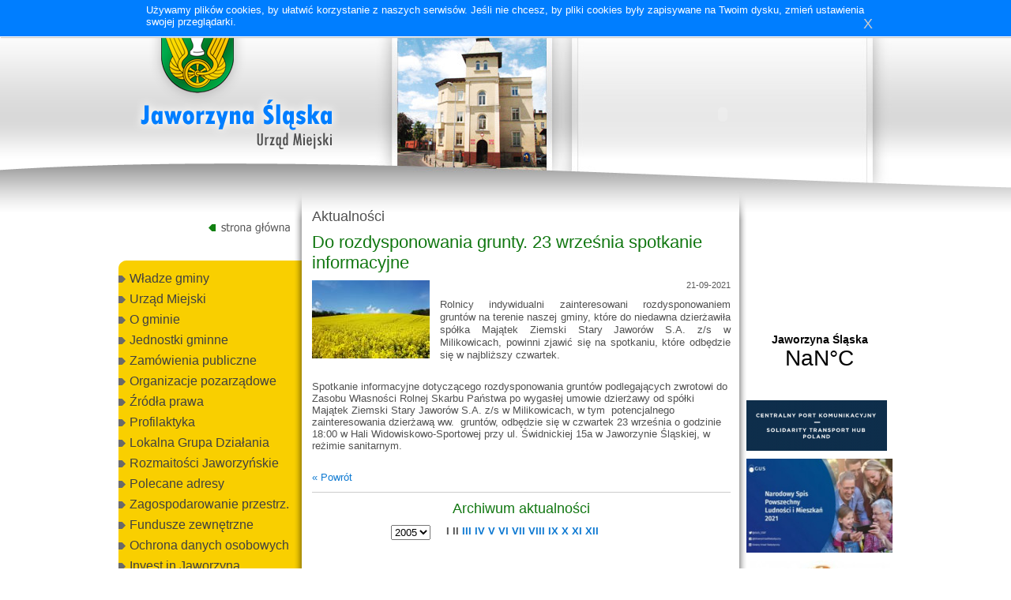

--- FILE ---
content_type: text/html; charset=iso-8859-2
request_url: https://archiwum.jaworzyna.net/index.php?option=16&action=news_show&news_id=3685&menu_id=0
body_size: 9560
content:
<!DOCTYPE HTML PUBLIC "-//W3C//DTD HTML 4.01//EN"  "http://www.w3.org/TR/html4/strict.dtd">
<html lang="pl">
<head>
	<meta http-equiv="Content-Type" content="text/html; charset=ISO-8859-2">
	<meta http-equiv="Content-Language" content="pl">
	<meta http-equiv="imagetoolbar" content="no">
	<meta name="Author" content="vela.net.pl">
	<meta name="Copyright" content="Copyright (c) 2009 ESC S.A.">
	<meta name="Description" content="Tutaj wstaw opis strony: ">
	<meta name="Distribution" content="Global">
	<meta name="Keywords" content="Słowo kluczowe, słowo kluczowe, słowo kluczowe: ">
	<meta name="Robots" content="all">
	<title>Jaworzyna Śląska: Do rozdysponowania grunty. 23 września spotkanie informacyjne</title>
		<link rel="icon" href="data/favicon.ico" type="image/x-icon">
	<link rel="stylesheet" type="text/css" href="data/theme/css/reveal.css" charset="ISO-8859-2">
	<!--[if IE]><link rel="shortcut icon" href="data/theme/favicon.ico" type="image/x-icon"><![endif]-->

	<link rel="stylesheet" type="text/css" href="data/theme/css/base.css" media="screen, projection, print" charset="ISO-8859-2">
	<link rel="stylesheet" type="text/css" href="data/theme/css/base.modules.css" media="screen, projection" charset="ISO-8859-2">
	<link rel="stylesheet" type="text/css" href="data/theme/css/colors.css" media="screen, projection, print" charset="ISO-8859-2">
	<link rel="stylesheet" type="text/css" href="data/theme/css/page.css" media="screen, projection" charset="ISO-8859-2">
	<link rel="stylesheet" type="text/css" href="data/theme/css/page.modules.css" media="screen, projection" charset="ISO-8859-2">
	<link rel="stylesheet" type="text/css" href="data/theme/css/page.print.css" media="print" charset="ISO-8859-2">
	
	<!--[if lte IE 7]>
	<link rel="stylesheet" type="text/css" href="data/theme/css/base.ielte7.css" media="screen, projection" charset="ISO-8859-2">
	<![endif]-->
	<!--[if lte IE 6]>
	<link rel="stylesheet" type="text/css" href="data/theme/css/base.ielte6.css" media="screen, projection" charset="ISO-8859-2">
	<link rel="stylesheet" type="text/css" href="data/theme/css/base.modules.ielte6.css" media="screen, projection" charset="ISO-8859-2">
	<link rel="stylesheet" type="text/css" href="data/theme/css/page.ielte6.css" media="screen, projection" charset="ISO-8859-2">
	<![endif]-->
	
		<script type="text/javascript" src="//code.jquery.com/jquery-1.7.2.js" charset="UTF-8"></script>
	<script type="text/javascript" src="data/theme/js/ciastka.js" charset="UTF-8"></script>
	<script type="text/javascript" src="data/theme/js/jquery.reveal.js" charset="UTF-8"></script>
	<script type="text/javascript" src="data/theme/js/jquery/jquery.cookie.js" charset="UTF-8"></script>
	
		<script type="text/javascript" src="data/theme/js/datejs/date-pl-PL.js" charset="UTF-8"></script>
	<script type="text/javascript" src="data/theme/js/datejs/time.js" charset="UTF-8"></script>
	<script type="text/javascript" src="data/theme/js/jquery/jquery.flashembed.min.js" charset="UTF-8"></script>
					<script type="text/javascript" src="data/theme/js/jquery/jquery.jclock.js" charset="UTF-8"></script>
	
		<script type="text/javascript" src="data/theme/js/jquery/jquery.vela.js" charset="ISO-8859-2"></script>
		<script type="text/javascript" src="data/theme/js/jquery/jquery.vela.modules.js" charset="ISO-8859-2"></script>
	<script type="text/javascript" src="data/theme/js/vela.js" charset="ISO-8859-2"></script>
	
		<!--[if lte IE 7]>
	<script type="text/javascript" src="data/theme/js/jquery/jquery.ifixpng.js" charset="UTF-8"></script>
	<![endif]-->

	<link rel="stylesheet" href="data/theme/js/lightbox/lightbox.css" type="text/css" media="screen" >
	<script type="text/javascript" src="data/theme/js/lightbox/jquery_lightbox.js"></script>

			</head>
<body>
<!--[if lte IE 6]>
<link href="data/theme/js/infobar/infobar.css" rel="stylesheet"><div id="infobar"><a href="http://browsehappy.pl/infobar">Internet Explorer 6.0 nie potrafi poprawnie wyświetlić tej strony. Kliknij tutaj, aby dowiedzieć się więcej...</a></div><div id="viewplot"><script src="data/theme/js/infobar/infobar.js"></script>
<![endif]-->


<div id="pod_3k_gradient"><div id="pod_bardzo_lande_zdjecie">		
		<div class="w980 center">
		<div id="do_strony_glownej"><a href="index.php" title="&laquo; Strona główna"></a></div>
		<div id="zdjecia" >
		
		<div id="Vela_Div_obrazki" title="obrazki_w_kolo" class="obrazki_w_kolo"></div>
		</div>
		
		</div>
		
		
	</div>
	<div id="content" class="clearflow">
		<div id="obszar_lewy">				<div style="margin-top: 10px;" >
<div class="velacms-banner" title='{"name":"Do strony g\u0142ownej","url":"index.php","hits":"0","fontsize":"font-size: 90%;","hide":"0","newwindow":"0","boxwidth":"100%","bannerwidth":"218","bannerheight":"35","text":"","image":"https:\/\/archiwum.jaworzyna.net\/data\/banners2\/92065f6c9b6013016d467683f462ef64.png","color":"0","active":"1","shows":"29672648","timelimit":null,"bannerpos":null,"boxpos":"0","float":null,"rel":"","ext":".png","id":"92065f6c9b6013016d467683f462ef6429672648"}'></div>



</div>
					<div style="margin-top: 10px;" >
<div class="vela-separator">
	<!-- 
	<img class="in va-m" src="data/theme/img/klucz.png" alt="">
	 -->
	 &#160;
</div>
</div>
					<div style="margin-top: 10px;" >
<div class="menu_top"></div>
<div class="menu_content">
<ul id="VelaRollOverMenu1" class="vela-rollover-menu menu">
<li><a href="#"rel=" directory"class="expand">Władze gminy</a><ul class="dn">
<li><a href="index.php?option=18&amp;action=articles_show&amp;art_id=37&amp;menu_id=16&amp;page=1"rel=" "class="">Rada Miejska </a></li>
<li><a href="index.php?option=18&amp;action=articles_show&amp;art_id=33&amp;menu_id=15&amp;page=1"rel=" "class="">Burmistrz</a></li>
<li><a href="index.php?option=18&amp;action=articles_show&amp;art_id=60&amp;menu_id=96&amp;page=1"rel=" "class="">Zastępca Burmistrza</a></li>
<li><a href="index.php?option=18&amp;action=articles_show&amp;art_id=35&amp;menu_id=58&amp;page=1"rel=" "class="">Sekretarz</a></li>
<li><a href="index.php?option=18&amp;action=articles_show&amp;art_id=36&amp;menu_id=59&amp;page=1"rel=" "class="">Skarbnik</a></li></ul></li>
<li><a href="#"rel=" directory"class="expand">Urząd Miejski</a><ul class="dn">
<li><a href="index.php?option=18&amp;action=articles_show&amp;art_id=30&amp;menu_id=10&amp;page=2"rel=" "class="">Dane teleadresowe</a></li>
<li><a href="index.php?option=18&amp;action=articles_show&amp;art_id=3&amp;menu_id=11&amp;page=2"rel=" "class="">Kontakty telefoniczne</a></li>
<li><a href="index.php?option=18&amp;action=articles_show&amp;art_id=31&amp;menu_id=12&amp;page=2"rel=" "class="">Struktura organizacyjna </a></li>
<li><a href="http://www.bip.jaworzyna.net/strony/aktualnosci_nabor.htm"rel=" "class="">Oferty pracy w Urzędzie </a></li>
<li><a href="http://www.bip.jaworzyna.net/strony/aktualnosci_nabor_organizacje.htm"rel=" "class="">Oferty pracy w jednostkach </a></li></ul></li>
<li><a href="#"rel=" directory"class="expand">O gminie</a><ul class="dn">
<li><a href="#"rel=" directory"class="expand">Położenie</a><ul class="dn">
<li><a href="index.php?option=18&amp;action=articles_show&amp;art_id=4&amp;menu_id=19&amp;page=2"rel=" "class="">Położenie geograficzne</a></li>
<li><a href="index.php?option=18&amp;action=articles_show&amp;art_id=5&amp;menu_id=20&amp;page=2"rel=" "class="">Wsie w gminie</a></li>
<li><a href="index.php?option=18&amp;action=articles_show&amp;art_id=6&amp;menu_id=21&amp;page=2"rel=" "class="">Klimat</a></li>
<li><a href="index.php?option=18&amp;action=articles_show&amp;art_id=7&amp;menu_id=22&amp;page=2"rel=" "class="">Fauna i flora</a></li>
<li><a href="index.php?option=18&amp;action=articles_show&amp;art_id=8&amp;menu_id=23&amp;page=2"rel=" "class="">Zasoby naturalne</a></li></ul></li>
<li><a href="#"rel=" directory"class="expand">Historia</a><ul class="dn">
<li><a href="index.php?option=18&amp;action=articles_show&amp;art_id=9&amp;menu_id=25&amp;page=2"rel=" "class="">Historia Jaworzyny Śląskiej</a></li>
<li><a href="index.php?option=18&amp;action=articles_show&amp;art_id=10&amp;menu_id=26&amp;page=2"rel=" "class="">Historia gminy</a></li>
<li><a href="index.php?option=18&amp;action=articles_show&amp;art_id=11&amp;menu_id=27&amp;page=2"rel=" "class="">Wieś Bagieniec</a></li>
<li><a href="index.php?option=18&amp;action=articles_show&amp;art_id=12&amp;menu_id=28&amp;page=2"rel=" "class="">Wieś Bolesławice</a></li>
<li><a href="index.php?option=18&amp;action=articles_show&amp;art_id=13&amp;menu_id=29&amp;page=2"rel=" "class="">Wieś Czechy</a></li>
<li><a href="index.php?option=18&amp;action=articles_show&amp;art_id=14&amp;menu_id=30&amp;page=2"rel=" "class="">Wieś Milikowice</a></li>
<li><a href="index.php?option=18&amp;action=articles_show&amp;art_id=15&amp;menu_id=31&amp;page=2"rel=" "class="">Wieś Nowice</a></li>
<li><a href="index.php?option=18&amp;action=articles_show&amp;art_id=16&amp;menu_id=32&amp;page=2"rel=" "class="">Wieś Nowy Jaworów</a></li></ul></li>
<li><a href="index.php?option=18&amp;action=articles_show&amp;art_id=50&amp;menu_id=76&amp;page=2"rel=" "class="">Ludność</a></li>
<li><a href="index.php?option=18&amp;action=articles_show&amp;art_id=47&amp;menu_id=71&amp;page=1"rel=" "class="">Sołectwa</a></li>
<li><a href="#"rel=" directory"class="expand">Turystyka</a><ul class="dn">
<li><a href="index.php?option=18&amp;action=articles_show&amp;art_id=17&amp;menu_id=34&amp;page=2"rel=" "class="">Walory turystyczne</a></li>
<li><a href="index.php?option=18&amp;action=articles_show&amp;art_id=18&amp;menu_id=35&amp;page=2"rel=" "class="">Warto zobaczyć</a></li>
<li><a href="index.php?option=18&amp;action=articles_show&amp;art_id=19&amp;menu_id=36&amp;page=2"rel=" "class="">Agroturystyka</a></li>
<li><a href="index.php?option=18&amp;action=articles_show&amp;art_id=20&amp;menu_id=37&amp;page=2"rel=" "class="">Muzeum Przemysłu i Kolejnictwa</a></li>
<li><a href="index.php?option=18&amp;action=articles_show&amp;art_id=102&amp;menu_id=119&amp;page=2"rel=" "class="">Ewidencja obiektów noclegowych</a></li></ul></li>
<li><a href="#"rel=" directory"class="expand">Sport</a><ul class="dn">
<li><a href="index.php?option=18&amp;action=articles_show&amp;art_id=49&amp;menu_id=62&amp;page=2"rel=" "class="">Orlik 2012</a></li>
<li><a href="index.php?option=18&amp;action=articles_show&amp;art_id=46&amp;menu_id=63&amp;page=1"rel=" "class="">Kluby sportowe</a></li></ul></li>
<li><a href="index.php?option=18&amp;action=articles_show&amp;art_id=21&amp;menu_id=38&amp;page=2"rel=" "class="">Zdrowie</a></li>
<li><a href="index.php?option=18&amp;action=articles_show&amp;art_id=22&amp;menu_id=39&amp;page=2"rel=" "class="">Edukacja</a></li>
<li><a href="#"rel=" directory"class="expand">Bezpieczeństwo</a><ul class="dn">
<li><a href="index.php?option=18&amp;action=articles_show&amp;art_id=55&amp;menu_id=84&amp;page=2"rel=" "class="">Policja</a></li>
<li><a href="index.php?option=18&amp;action=articles_show&amp;art_id=56&amp;menu_id=83&amp;page=2"rel=" "class="">Straż Pożarna</a></li></ul></li>
<li><a href="#"rel=" directory"class="expand">Gospodarka komunalna</a><ul class="dn">
<li><a href="index.php?option=18&amp;action=articles_show&amp;art_id=65&amp;menu_id=99&amp;page=1"rel=" "class="">Zezwolenia dla przedsiębiorców</a></li>
<li><a href="index.php?option=34&amp;cat_id=16&amp;menu_id=102&amp;page=1"rel=" "class="">Rejestr działalności regulowanej</a></li></ul></li>
<li><a href="index.php?option=18&amp;action=articles_show&amp;art_id=23&amp;menu_id=40&amp;page=2"rel=" "class="">Komunikacja</a></li>
<li><a href="#"rel=" directory"class="expand">Miasta partnerskie</a><ul class="dn">
<li><a href="index.php?option=18&amp;action=articles_show&amp;art_id=24&amp;menu_id=42&amp;page=2"rel=" "class="">TEPLICE - Czechy</a></li>
<li><a href="index.php?option=18&amp;action=articles_show&amp;art_id=25&amp;menu_id=43&amp;page=2"rel=" "class="">PFEFFENHAUSEN - Niemcy</a></li>
<li><a href="index.php?option=18&amp;action=articles_show&amp;art_id=26&amp;menu_id=44&amp;page=2"rel=" "class=""> 	  PEYREMALE - Francja </a></li>
<li><a href="index.php?option=18&amp;action=articles_show&amp;art_id=27&amp;menu_id=45&amp;page=2"rel=" "class="">OSTRITZ - Niemcy</a></li></ul></li></ul></li>
<li><a href="#"rel=" directory"class="expand">Jednostki gminne</a><ul class="dn">
<li><a href="index.php?option=18&amp;action=articles_show&amp;art_id=22&amp;menu_id=46&amp;page=2"rel=" "class="">Szkoły</a></li>
<li><a href="index.php?option=18&amp;action=articles_show&amp;art_id=57&amp;menu_id=47&amp;page=2"rel=" "class="">Przychodnie</a></li>
<li><a href="http://www.zukjaworzyna.pl/"rel="external "class=""> Zakład Usług Komunalnych</a></li>
<li><a href="index.php?option=18&amp;action=articles_show&amp;art_id=44&amp;menu_id=49&amp;page=2"rel=" "class="">Ośrodek Pomocy Społecznej</a></li>
<li><a href="http://www.sokibp.pl"rel=" "class="">Samorządowy Ośrodek Kultury</a></li></ul></li>
<li><a href="#"rel=" directory"class="expand">Zamówienia publiczne</a><ul class="dn">
<li><a href="http://www.bip.jaworzyna.net/strony/aktualnosci_przetargi.htm"rel=" "class="">Przetargi</a></li>
<li><a href="http://www.bip.jaworzyna.net/strony/aktualnosci_przetargi_nieruchomosci.htm"rel=" "class="">Przetargi na nieruchomości</a></li></ul></li>
<li><a href="#"rel=" directory"class="expand">Organizacje pozarządowe</a><ul class="dn">
<li><a href="http://bip.jaworzyna.net/strony/op_01.htm"rel=" "class="">Wykaz organizacji</a></li>
<li><a href="index.php?option=18&amp;action=articles_show&amp;art_id=40&amp;menu_id=65&amp;page=1"rel=" "class="">Program współpracy</a></li>
<li><a href="http://www.bip.jaworzyna.net/strony/op_08.htm"rel=" "class="">Konkursy</a></li>
<li><a href="http://bip.jaworzyna.net/strony/op_08_zlec.htm"rel=" "class="">Oferty w trybie art 19a</a></li>
<li><a href="index.php?option=18&amp;action=articles_show&amp;art_id=70&amp;menu_id=103&amp;page=1"rel=" "class="">Przydatne adresy</a></li>
<li><a href="http://bip.jaworzyna.net/strony/op_sprawozdania.htm"rel="external "class="">Sprawozdania</a></li>
<li><a href="index.php?option=18&amp;action=articles_show&amp;art_id=88&amp;menu_id=117&amp;page=1"rel=" "class="">Ogłoszenia</a></li></ul></li>
<li><a href="#"rel=" directory"class="expand">Źródła prawa</a><ul class="dn">
<li><a href="http://dziennikustaw.gov.pl/"rel=" "class="">Dziennik Ustaw</a></li>
<li><a href="http://monitorpolski.gov.pl/"rel=" "class="">Monitor Polski</a></li>
<li><a href="http://www.duw.pl/"rel="external "class="">Dolnośląski Urząd Wojewódzki</a></li>
<li><a href="http://bip.jaworzyna.net/strony/prawo_lokalowe_uchwaly_2019_01.htm"rel=" "class="">Uchwały Rady Miejskiej</a></li></ul></li>
<li><a href="#"rel=" directory"class="expand">Profilaktyka</a><ul class="dn">
<li><a href="index.php?option=18&amp;action=articles_show&amp;art_id=51&amp;menu_id=77&amp;page=2"rel=" "class="">GKRPA</a></li>
<li><a href="index.php?option=18&amp;action=articles_show&amp;art_id=53&amp;menu_id=79&amp;page=1"rel=" "class="">Punk konsultacyjny</a></li>
<li><a href="index.php?option=18&amp;action=articles_show&amp;art_id=54&amp;menu_id=78&amp;page=1"rel=" "class="">Gdzie szukać pomocy?</a></li>
<li><a href="index.php?option=18&amp;action=articles_show&amp;art_id=52&amp;menu_id=80&amp;page=1"rel=" "class="">Świetlice środowiskowe</a></li></ul></li>
<li><a href="http://www.lgd-szlakiemgranitu.pl/"rel=" "class="">Lokalna Grupa Działania</a></li>
<li><a href="index.php?option=34&amp;cat_id=1&amp;menu_id=53&amp;page=2"rel=" "class="">Rozmaitości Jaworzyńskie</a></li>
<li><a href="index.php?option=18&amp;action=articles_show&amp;art_id=45&amp;menu_id=9&amp;page=1"rel=" "class="">Polecane adresy</a></li>
<li><a href="#"rel=" directory"class="expand">Zagospodarowanie przestrz.</a><ul class="dn">
<li><a href="index.php?option=34&amp;cat_id=3&amp;menu_id=86&amp;page=2"rel=" "class="">Wnioski do pobrania</a></li>
<li><a href="index.php?option=34&amp;cat_id=4&amp;menu_id=87&amp;page=2"rel=" "class="">Studium gm. Jaworzyna Śląska</a></li>
<li><a href="index.php?option=34&amp;cat_id=5&amp;menu_id=88&amp;page=2"rel=" "class="">Plan miejscowy - Bagieniec</a></li>
<li><a href="index.php?option=34&amp;cat_id=6&amp;menu_id=89&amp;page=2"rel=" "class="">Plan miejscowy - Jaworzyna Śląska</a></li>
<li><a href="index.php?option=34&amp;cat_id=7&amp;menu_id=90&amp;page=2"rel=" "class="">Plan miejscowy - Pasieczna</a></li>
<li><a href="index.php?option=34&amp;cat_id=10&amp;menu_id=93&amp;page=2"rel=" "class="">Plan Bagieniec Bolesławice Tomkowa</a></li>
<li><a href="index.php?option=34&amp;cat_id=12&amp;menu_id=94&amp;page=1"rel=" "class="">Plan miejscowy - Piotrowice</a></li>
<li><a href="index.php?option=34&amp;cat_id=13&amp;menu_id=95&amp;page=1"rel=" "class="">Plan miejscowy - Nowice</a></li>
<li><a href="index.php?option=34&amp;cat_id=15&amp;menu_id=97&amp;page=1"rel=" "class="">Plan miejscowy - Pastuchów</a></li>
<li><a href="index.php?option=34&amp;cat_id=24&amp;menu_id=106&amp;page=1"rel=" "class="">Plan miejscowy - Nowy Jaworów</a></li>
<li><a href="index.php?option=34&amp;cat_id=23&amp;menu_id=107&amp;page=1"rel=" "class="">Plan miejscowy - Stary Jaworów</a></li>
<li><a href="index.php?option=34&amp;cat_id=22&amp;menu_id=109&amp;page=1"rel=" "class="">Plan miejscowy - Witków</a></li>
<li><a href="index.php?option=34&amp;cat_id=21&amp;menu_id=105&amp;page=1"rel=" "class="">Plan miejscowy - dla linii 400 kV</a></li></ul></li>
<li><a href="#"rel=" directory"class="expand">Fundusze zewnętrzne</a><ul class="dn">
<li><a href="index.php?option=18&amp;action=articles_show&amp;art_id=80&amp;menu_id=113&amp;page=1"rel=" "class="">Projekty</a></li>
<li><a href="index.php?option=18&amp;action=articles_show&amp;art_id=89&amp;menu_id=118&amp;page=1"rel=" "class="">Projekty Edukacyjne</a></li></ul></li>
<li><a href="index.php?option=18&amp;action=articles_show&amp;art_id=82&amp;menu_id=116&amp;page=2"rel=" "class="">Ochrona danych osobowych</a></li>
<li><a href="#"rel=" directory"class="expand">Invest in Jaworzyna </a><ul class="dn">
<li><a href="index.php?option=18&amp;action=articles_show&amp;art_id=105&amp;menu_id=121&amp;page=2"rel=" "class="">O Jaworzynie Śląskiej</a></li>
<li><a href="index.php?option=18&amp;action=articles_show&amp;art_id=106&amp;menu_id=122&amp;page=2"rel=" "class="">Dlaczego warto zainwestować</a></li>
<li><a href="index.php?option=18&amp;action=articles_show&amp;art_id=107&amp;menu_id=123&amp;page=2"rel=" "class="">Wsparcie dla inwestora</a></li>
<li><a href="index.php?option=18&amp;action=articles_show&amp;art_id=108&amp;menu_id=124&amp;page=2"rel=" "class="">Oferta lokalizacyjna</a></li>
<li><a href="index.php?option=18&amp;action=articles_show&amp;art_id=109&amp;menu_id=125&amp;page=2"rel=" "class="">Kontakt dla inwestora</a></li></ul></li>
</ul>
</div>
<div class="menu_bottom"></div>
</div>
					<div style="margin-top: 10px;" >
<div class="velacms-banner" title='{"name":"Bip","url":"http:\/\/bip.jaworzyna.net\/","hits":"0","fontsize":"font-size: 90%;","hide":"0","newwindow":"0","boxwidth":"100%","bannerwidth":"221","bannerheight":"97","text":"","image":"https:\/\/archiwum.jaworzyna.net\/data\/banners2\/34ea977dc4df40c9f6b074d2404563a6.png","color":"0","active":"1","shows":"29675761","timelimit":null,"bannerpos":null,"boxpos":"0","float":null,"rel":"","ext":".png","id":"34ea977dc4df40c9f6b074d2404563a629675761"}'></div>



</div>
					<div style="margin-top: 10px;" >
<div class="velacms-banner" title='{"name":"!GIS","url":"http:\/\/sip.gison.pl\/jaworzynaslaska","hits":"0","fontsize":"font-size: 90%;","hide":"0","newwindow":"1","boxwidth":"100%","bannerwidth":"220","bannerheight":"97","text":"","image":"https:\/\/archiwum.jaworzyna.net\/data\/banners2\/e6d4fe3ac8c4374b337bed0432a4e4d7.png","color":"0","active":"1","shows":"19247453","timelimit":null,"bannerpos":null,"boxpos":"0","float":null,"rel":"external","ext":".png","id":"e6d4fe3ac8c4374b337bed0432a4e4d719247453"}'></div>



</div>
					<div style="margin-top: 10px;" >
<div class="velacms-banner" title='{"name":"!sip","url":"http:\/\/jaworzynaslaska.e-mapa.net\/","hits":"0","fontsize":"font-size: 90%;","hide":"0","newwindow":"1","boxwidth":"100%","bannerwidth":"220","bannerheight":"45","text":"","image":"https:\/\/archiwum.jaworzyna.net\/data\/banners2\/2a71d57b920ec377dbb903457bb34bcb.png","color":"0","active":"1","shows":"21624408","timelimit":null,"bannerpos":null,"boxpos":"0","float":null,"rel":"external","ext":".png","id":"2a71d57b920ec377dbb903457bb34bcb21624408"}'></div>



</div>
					<div style="margin-top: 10px;" >
<div class="vela-separator">
	<!-- 
	<img class="in va-m" src="data/theme/img/klucz.png" alt="">
	 -->
	 &#160;
</div>
</div>
					<div style="margin-top: 10px;" >
<div class="vela-separator">
	<!-- 
	<img class="in va-m" src="data/theme/img/klucz.png" alt="">
	 -->
	 &#160;
</div>
</div>
					<div style="margin-top: 10px;" >
<div class="velacms-banner" title='{"name":"Powiat \u015bwidnicki","url":"http:\/\/www.powiat.swidnica.pl\/","hits":"0","fontsize":"font-size: 90%;","hide":"0","newwindow":"0","boxwidth":"100%","bannerwidth":"200","bannerheight":"64","text":"","image":"https:\/\/archiwum.jaworzyna.net\/data\/banners2\/58a468ab078b772a9effc8853f43743d.jpg","color":"0","active":"1","shows":"29675628","timelimit":null,"bannerpos":null,"boxpos":"0","float":null,"rel":"","ext":".jpg","id":"58a468ab078b772a9effc8853f43743d29675628"}'></div>



</div>
					<div style="margin-top: 10px;" >
<div class="vela-separator">
	<!-- 
	<img class="in va-m" src="data/theme/img/klucz.png" alt="">
	 -->
	 &#160;
</div>
</div>
					<div style="margin-top: 10px;" >
<div class="vela-separator">
	<!-- 
	<img class="in va-m" src="data/theme/img/klucz.png" alt="">
	 -->
	 &#160;
</div>
</div>
					<div style="margin-top: 10px;" >
<div class="velacms-banner" title='{"name":"duw_2012","url":"http:\/\/www.umwd.dolnyslask.pl\/","hits":"0","fontsize":"font-size: 90%;","hide":"0","newwindow":"0","boxwidth":"100%","bannerwidth":"200","bannerheight":"73","text":"","image":"https:\/\/archiwum.jaworzyna.net\/data\/banners2\/97afc79cedf153acda2acc8ff81ad3d0.jpg","color":"0","active":"1","shows":"28455786","timelimit":null,"bannerpos":null,"boxpos":"0","float":null,"rel":"","ext":".jpg","id":"97afc79cedf153acda2acc8ff81ad3d028455786"}'></div>



</div>
					<div style="margin-top: 10px;" >
<div class="vela-separator">
	<!-- 
	<img class="in va-m" src="data/theme/img/klucz.png" alt="">
	 -->
	 &#160;
</div>
</div>
					<div style="margin-top: 10px;" >
<div class="velacms-banner" title='{"name":"Powiatowy Urz\u0105d Pracy","url":"http:\/\/praca.powiat.swidnica.pl\/","hits":"0","fontsize":"font-size: 90%;","hide":"0","newwindow":"0","boxwidth":"100%","bannerwidth":"200","bannerheight":"70","text":"","image":"https:\/\/archiwum.jaworzyna.net\/data\/banners2\/871dee5ea04d73badbf4e20938cc17a1.jpg","color":"0","active":"1","shows":"29678243","timelimit":null,"bannerpos":null,"boxpos":"0","float":null,"rel":"","ext":".jpg","id":"871dee5ea04d73badbf4e20938cc17a129678243"}'></div>



</div>
					<div style="margin-top: 10px;" >
<div class="vela-separator">
	<!-- 
	<img class="in va-m" src="data/theme/img/klucz.png" alt="">
	 -->
	 &#160;
</div>
</div>
					<div style="margin-top: 10px;" >
<div class="velacms-banner" title='{"name":"ssig_new","url":"http:\/\/www.ssig.pl\/","hits":"0","fontsize":"font-size: 90%;","hide":"0","newwindow":"0","boxwidth":"100%","bannerwidth":"173","bannerheight":"170","text":"","image":"https:\/\/archiwum.jaworzyna.net\/data\/banners2\/83269dbd8d3e7cefd71816e594f7103b.jpg","color":"0","active":"1","shows":"27857746","timelimit":null,"bannerpos":null,"boxpos":"0","float":null,"rel":"","ext":".jpg","id":"83269dbd8d3e7cefd71816e594f7103b27857746"}'></div>



</div>
					<div style="margin-top: 10px;" >
<div class="vela-separator">
	<!-- 
	<img class="in va-m" src="data/theme/img/klucz.png" alt="">
	 -->
	 &#160;
</div>
</div>
					<div style="margin-top: 10px;" >
<div class="velacms-banner" title='{"name":"LGD","url":"http:\/\/www.lgd-szlakiemgranitu.pl","hits":"0","fontsize":"font-size: 90%;","hide":"0","newwindow":"0","boxwidth":"100%","bannerwidth":"173","bannerheight":"173","text":"","image":"https:\/\/archiwum.jaworzyna.net\/data\/banners2\/1fa40ac23352f3b8aa397ed94bf79cb8.jpg","color":"0","active":"1","shows":"27618692","timelimit":null,"bannerpos":null,"boxpos":"0","float":null,"rel":"","ext":".jpg","id":"1fa40ac23352f3b8aa397ed94bf79cb827618692"}'></div>



</div>
				</div>

<div id="obszar_roboczy" class="ed_content">
<h2>Aktualności</h2>




	
	<!--
	<p>
		<span class="cl-2">napisał: </span><script type="text/javascript">eval(unescape('%64%6f%63%75%6d%65%6e%74%2e%77%72%69%74%65%28%27%3c%61%20%68%72%65%66%3d%22%6d%61%69%6c%74%6f%3a%61%2e%6b%6f%6d%61%6e%69%65%63%6b%61%40%6a%61%77%6f%72%7a%79%6e%61%2e%6e%65%74%22%20%3e%61%2e%6b%6f%6d%61%6e%69%65%63%6b%61%3c%2f%61%3e%27%29%3b'))</script>
		| <span class="cl-2">Data: </span>21-09-21
		| <span class="cl-2">odsłon: </span>929
	</p>
	
	-->
	
<div class="news bd-frame clear">


		<h1 class="cl-1">Do rozdysponowania grunty. 23 września spotkanie informacyjne</h1>
		
	
	
			<img class="news-icon fl" src="https://archiwum.jaworzyna.net/data/news/icons/8a5bb1796eadccbbd75221ba5bc1342f.jpeg" style="height: 99px; width: 149px" alt="Do rozdysponowania grunty. 23 września spotkanie informacyjne" title="Do rozdysponowania grunty. 23 września spotkanie informacyjne">
			<p class="small r cl-s">
	21-09-2021
	</p>	
	

	
		
	<p>Rolnicy indywidualni zainteresowani rozdysponowaniem gruntów na terenie naszej gminy, które do niedawna dzierżawiła spółka Majątek Ziemski Stary Jaworów S.A. z/s w Milikowicach, powinni zjawić się na spotkaniu, które odbędzie się w najbliższy czwartek.</p>

		
<div>&nbsp; </div>
<div>Spotkanie informacyjne dotyczącego rozdysponowania gruntów podlegających zwrotowi do Zasobu Własności Rolnej Skarbu Państwa po wygasłej umowie dzierżawy od spółki Majątek Ziemski Stary Jaworów S.A. z/s w Milikowicach, w tym&nbsp;  potencjalnego zainteresowania dzierżawą ww.&nbsp;  gruntów, odbędzie się w czwartek 23 września o godzinie 18:00 w Hali Widowiskowo-Sportowej przy ul. Świdnickiej 15a w Jaworzynie Śląskiej, w reżimie sanitarnym.</div>
<div>&nbsp; </div>
		
	</div>

	
	


<p><a class="cl-2" href="javascript:history.back()">&laquo; Powrót</a></p>





<div style="width: 530px;">				<div style="margin-top: 10px;" >
<h2 class="c cl-1 arch_header">Archiwum aktualności</h2>
<p>
<span class="fl" style="padding-left: 100px; padding-right: 20px;">
<select name="arch_years" id="arch_years">
	<option value="2005" >2005</option>
	<option value="2006" >2006</option>
	<option value="2007" >2007</option>
	<option value="2008" >2008</option>
	<option value="2009" >2009</option>
	<option value="2010" >2010</option>
	<option value="2011" >2011</option>
	<option value="2012" >2012</option>
	<option value="2013" >2013</option>
	<option value="2014" >2014</option>
	<option value="2015" >2015</option>
	<option value="2016" >2016</option>
	<option value="2017" >2017</option>
	<option value="2018" >2018</option>
	<option value="2019" >2019</option>
	<option value="2020" >2020</option>
	<option value="2021" >2021</option>
</select>
</span>
<span style="">
	<span class = "dn bl arch-months" id="arch_months_2005"  style="display: none;">
													<strong>I</strong>
				
																				<strong>II</strong>
				
																				<a href="?option=16&amp;cat_id=&amp;year=2005&amp;month=3&amp;npp=0" class="cl-2">
								<strong>III</strong>
				
								</a>
																				<a href="?option=16&amp;cat_id=&amp;year=2005&amp;month=4&amp;npp=0" class="cl-2">
								<strong>IV</strong>
				
								</a>
																				<a href="?option=16&amp;cat_id=&amp;year=2005&amp;month=5&amp;npp=0" class="cl-2">
								<strong>V</strong>
				
								</a>
																				<a href="?option=16&amp;cat_id=&amp;year=2005&amp;month=6&amp;npp=0" class="cl-2">
								<strong>VI</strong>
				
								</a>
																				<a href="?option=16&amp;cat_id=&amp;year=2005&amp;month=7&amp;npp=0" class="cl-2">
								<strong>VII</strong>
				
								</a>
																				<a href="?option=16&amp;cat_id=&amp;year=2005&amp;month=8&amp;npp=0" class="cl-2">
								<strong>VIII</strong>
				
								</a>
																				<a href="?option=16&amp;cat_id=&amp;year=2005&amp;month=9&amp;npp=0" class="cl-2">
								<strong>IX</strong>
				
								</a>
																				<a href="?option=16&amp;cat_id=&amp;year=2005&amp;month=10&amp;npp=0" class="cl-2">
								<strong>X</strong>
				
								</a>
																				<a href="?option=16&amp;cat_id=&amp;year=2005&amp;month=11&amp;npp=0" class="cl-2">
								<strong>XI</strong>
				
								</a>
																				<a href="?option=16&amp;cat_id=&amp;year=2005&amp;month=12&amp;npp=0" class="cl-2">
								<strong>XII</strong>
				
								</a>
																																																																																																																																																																																																																																																																																																																																																																																																																																																																																																																																																																																																																																																																																																																																																																																																																																																																																																																																																																																																											 
	</span>
	<span class = "dn bl arch-months" id="arch_months_2006"  style="display: none;">
																																																																									<a href="?option=16&amp;cat_id=&amp;year=2006&amp;month=1&amp;npp=0" class="cl-2">
								<strong>I</strong>
				
								</a>
																				<a href="?option=16&amp;cat_id=&amp;year=2006&amp;month=2&amp;npp=0" class="cl-2">
								<strong>II</strong>
				
								</a>
																				<a href="?option=16&amp;cat_id=&amp;year=2006&amp;month=3&amp;npp=0" class="cl-2">
								<strong>III</strong>
				
								</a>
																				<a href="?option=16&amp;cat_id=&amp;year=2006&amp;month=4&amp;npp=0" class="cl-2">
								<strong>IV</strong>
				
								</a>
																				<a href="?option=16&amp;cat_id=&amp;year=2006&amp;month=5&amp;npp=0" class="cl-2">
								<strong>V</strong>
				
								</a>
																				<a href="?option=16&amp;cat_id=&amp;year=2006&amp;month=6&amp;npp=0" class="cl-2">
								<strong>VI</strong>
				
								</a>
																				<a href="?option=16&amp;cat_id=&amp;year=2006&amp;month=7&amp;npp=0" class="cl-2">
								<strong>VII</strong>
				
								</a>
																				<a href="?option=16&amp;cat_id=&amp;year=2006&amp;month=8&amp;npp=0" class="cl-2">
								<strong>VIII</strong>
				
								</a>
																				<a href="?option=16&amp;cat_id=&amp;year=2006&amp;month=9&amp;npp=0" class="cl-2">
								<strong>IX</strong>
				
								</a>
																				<a href="?option=16&amp;cat_id=&amp;year=2006&amp;month=10&amp;npp=0" class="cl-2">
								<strong>X</strong>
				
								</a>
																				<strong>XI</strong>
				
																				<strong>XII</strong>
				
																																																																																																																																																																																																																																																																																																																																																																																																																																																																																																																																																																																																																																																																																																																																																																																																																																																																																																																																															 
	</span>
	<span class = "dn bl arch-months" id="arch_months_2007"  style="display: none;">
																																																																																																																																					<a href="?option=16&amp;cat_id=&amp;year=2007&amp;month=1&amp;npp=0" class="cl-2">
								<strong>I</strong>
				
								</a>
																				<a href="?option=16&amp;cat_id=&amp;year=2007&amp;month=2&amp;npp=0" class="cl-2">
								<strong>II</strong>
				
								</a>
																				<a href="?option=16&amp;cat_id=&amp;year=2007&amp;month=3&amp;npp=0" class="cl-2">
								<strong>III</strong>
				
								</a>
																				<a href="?option=16&amp;cat_id=&amp;year=2007&amp;month=4&amp;npp=0" class="cl-2">
								<strong>IV</strong>
				
								</a>
																				<a href="?option=16&amp;cat_id=&amp;year=2007&amp;month=5&amp;npp=0" class="cl-2">
								<strong>V</strong>
				
								</a>
																				<a href="?option=16&amp;cat_id=&amp;year=2007&amp;month=6&amp;npp=0" class="cl-2">
								<strong>VI</strong>
				
								</a>
																				<a href="?option=16&amp;cat_id=&amp;year=2007&amp;month=7&amp;npp=0" class="cl-2">
								<strong>VII</strong>
				
								</a>
																				<a href="?option=16&amp;cat_id=&amp;year=2007&amp;month=8&amp;npp=0" class="cl-2">
								<strong>VIII</strong>
				
								</a>
																				<a href="?option=16&amp;cat_id=&amp;year=2007&amp;month=9&amp;npp=0" class="cl-2">
								<strong>IX</strong>
				
								</a>
																				<a href="?option=16&amp;cat_id=&amp;year=2007&amp;month=10&amp;npp=0" class="cl-2">
								<strong>X</strong>
				
								</a>
																				<a href="?option=16&amp;cat_id=&amp;year=2007&amp;month=11&amp;npp=0" class="cl-2">
								<strong>XI</strong>
				
								</a>
																				<a href="?option=16&amp;cat_id=&amp;year=2007&amp;month=12&amp;npp=0" class="cl-2">
								<strong>XII</strong>
				
								</a>
																																																																																																																																																																																																																																																																																																																																																																																																																																																																																																																																																																																																																																																																																																																																																																																																																																																																																			 
	</span>
	<span class = "dn bl arch-months" id="arch_months_2008"  style="display: none;">
																																																																																																																																																																																																	<a href="?option=16&amp;cat_id=&amp;year=2008&amp;month=1&amp;npp=0" class="cl-2">
								<strong>I</strong>
				
								</a>
																				<a href="?option=16&amp;cat_id=&amp;year=2008&amp;month=2&amp;npp=0" class="cl-2">
								<strong>II</strong>
				
								</a>
																				<a href="?option=16&amp;cat_id=&amp;year=2008&amp;month=3&amp;npp=0" class="cl-2">
								<strong>III</strong>
				
								</a>
																				<a href="?option=16&amp;cat_id=&amp;year=2008&amp;month=4&amp;npp=0" class="cl-2">
								<strong>IV</strong>
				
								</a>
																				<a href="?option=16&amp;cat_id=&amp;year=2008&amp;month=5&amp;npp=0" class="cl-2">
								<strong>V</strong>
				
								</a>
																				<a href="?option=16&amp;cat_id=&amp;year=2008&amp;month=6&amp;npp=0" class="cl-2">
								<strong>VI</strong>
				
								</a>
																				<a href="?option=16&amp;cat_id=&amp;year=2008&amp;month=7&amp;npp=0" class="cl-2">
								<strong>VII</strong>
				
								</a>
																				<a href="?option=16&amp;cat_id=&amp;year=2008&amp;month=8&amp;npp=0" class="cl-2">
								<strong>VIII</strong>
				
								</a>
																				<a href="?option=16&amp;cat_id=&amp;year=2008&amp;month=9&amp;npp=0" class="cl-2">
								<strong>IX</strong>
				
								</a>
																				<a href="?option=16&amp;cat_id=&amp;year=2008&amp;month=10&amp;npp=0" class="cl-2">
								<strong>X</strong>
				
								</a>
																				<a href="?option=16&amp;cat_id=&amp;year=2008&amp;month=11&amp;npp=0" class="cl-2">
								<strong>XI</strong>
				
								</a>
																				<a href="?option=16&amp;cat_id=&amp;year=2008&amp;month=12&amp;npp=0" class="cl-2">
								<strong>XII</strong>
				
								</a>
																																																																																																																																																																																																																																																																																																																																																																																																																																																																																																																																																																																																																																																																																																																																																																																																																							 
	</span>
	<span class = "dn bl arch-months" id="arch_months_2009"  style="display: none;">
																																																																																																																																																																																																																																																													<a href="?option=16&amp;cat_id=&amp;year=2009&amp;month=1&amp;npp=0" class="cl-2">
								<strong>I</strong>
				
								</a>
																				<a href="?option=16&amp;cat_id=&amp;year=2009&amp;month=2&amp;npp=0" class="cl-2">
								<strong>II</strong>
				
								</a>
																				<a href="?option=16&amp;cat_id=&amp;year=2009&amp;month=3&amp;npp=0" class="cl-2">
								<strong>III</strong>
				
								</a>
																				<a href="?option=16&amp;cat_id=&amp;year=2009&amp;month=4&amp;npp=0" class="cl-2">
								<strong>IV</strong>
				
								</a>
																				<a href="?option=16&amp;cat_id=&amp;year=2009&amp;month=5&amp;npp=0" class="cl-2">
								<strong>V</strong>
				
								</a>
																				<a href="?option=16&amp;cat_id=&amp;year=2009&amp;month=6&amp;npp=0" class="cl-2">
								<strong>VI</strong>
				
								</a>
																				<a href="?option=16&amp;cat_id=&amp;year=2009&amp;month=7&amp;npp=0" class="cl-2">
								<strong>VII</strong>
				
								</a>
																				<a href="?option=16&amp;cat_id=&amp;year=2009&amp;month=8&amp;npp=0" class="cl-2">
								<strong>VIII</strong>
				
								</a>
																				<a href="?option=16&amp;cat_id=&amp;year=2009&amp;month=9&amp;npp=0" class="cl-2">
								<strong>IX</strong>
				
								</a>
																				<a href="?option=16&amp;cat_id=&amp;year=2009&amp;month=10&amp;npp=0" class="cl-2">
								<strong>X</strong>
				
								</a>
																				<a href="?option=16&amp;cat_id=&amp;year=2009&amp;month=11&amp;npp=0" class="cl-2">
								<strong>XI</strong>
				
								</a>
																				<a href="?option=16&amp;cat_id=&amp;year=2009&amp;month=12&amp;npp=0" class="cl-2">
								<strong>XII</strong>
				
								</a>
																																																																																																																																																																																																																																																																																																																																																																																																																																																																																																																																																																																																																																																																																																																																																											 
	</span>
	<span class = "dn bl arch-months" id="arch_months_2010"  style="display: none;">
																																																																																																																																																																																																																																																																																																																									<a href="?option=16&amp;cat_id=&amp;year=2010&amp;month=1&amp;npp=0" class="cl-2">
								<strong>I</strong>
				
								</a>
																				<a href="?option=16&amp;cat_id=&amp;year=2010&amp;month=2&amp;npp=0" class="cl-2">
								<strong>II</strong>
				
								</a>
																				<a href="?option=16&amp;cat_id=&amp;year=2010&amp;month=3&amp;npp=0" class="cl-2">
								<strong>III</strong>
				
								</a>
																				<a href="?option=16&amp;cat_id=&amp;year=2010&amp;month=4&amp;npp=0" class="cl-2">
								<strong>IV</strong>
				
								</a>
																				<a href="?option=16&amp;cat_id=&amp;year=2010&amp;month=5&amp;npp=0" class="cl-2">
								<strong>V</strong>
				
								</a>
																				<a href="?option=16&amp;cat_id=&amp;year=2010&amp;month=6&amp;npp=0" class="cl-2">
								<strong>VI</strong>
				
								</a>
																				<a href="?option=16&amp;cat_id=&amp;year=2010&amp;month=7&amp;npp=0" class="cl-2">
								<strong>VII</strong>
				
								</a>
																				<a href="?option=16&amp;cat_id=&amp;year=2010&amp;month=8&amp;npp=0" class="cl-2">
								<strong>VIII</strong>
				
								</a>
																				<a href="?option=16&amp;cat_id=&amp;year=2010&amp;month=9&amp;npp=0" class="cl-2">
								<strong>IX</strong>
				
								</a>
																				<a href="?option=16&amp;cat_id=&amp;year=2010&amp;month=10&amp;npp=0" class="cl-2">
								<strong>X</strong>
				
								</a>
																				<a href="?option=16&amp;cat_id=&amp;year=2010&amp;month=11&amp;npp=0" class="cl-2">
								<strong>XI</strong>
				
								</a>
																				<a href="?option=16&amp;cat_id=&amp;year=2010&amp;month=12&amp;npp=0" class="cl-2">
								<strong>XII</strong>
				
								</a>
																																																																																																																																																																																																																																																																																																																																																																																																																																																																																																																																																																																																																																																																																															 
	</span>
	<span class = "dn bl arch-months" id="arch_months_2011"  style="display: none;">
																																																																																																																																																																																																																																																																																																																																																																																					<a href="?option=16&amp;cat_id=&amp;year=2011&amp;month=1&amp;npp=0" class="cl-2">
								<strong>I</strong>
				
								</a>
																				<a href="?option=16&amp;cat_id=&amp;year=2011&amp;month=2&amp;npp=0" class="cl-2">
								<strong>II</strong>
				
								</a>
																				<a href="?option=16&amp;cat_id=&amp;year=2011&amp;month=3&amp;npp=0" class="cl-2">
								<strong>III</strong>
				
								</a>
																				<a href="?option=16&amp;cat_id=&amp;year=2011&amp;month=4&amp;npp=0" class="cl-2">
								<strong>IV</strong>
				
								</a>
																				<a href="?option=16&amp;cat_id=&amp;year=2011&amp;month=5&amp;npp=0" class="cl-2">
								<strong>V</strong>
				
								</a>
																				<a href="?option=16&amp;cat_id=&amp;year=2011&amp;month=6&amp;npp=0" class="cl-2">
								<strong>VI</strong>
				
								</a>
																				<a href="?option=16&amp;cat_id=&amp;year=2011&amp;month=7&amp;npp=0" class="cl-2">
								<strong>VII</strong>
				
								</a>
																				<a href="?option=16&amp;cat_id=&amp;year=2011&amp;month=8&amp;npp=0" class="cl-2">
								<strong>VIII</strong>
				
								</a>
																				<a href="?option=16&amp;cat_id=&amp;year=2011&amp;month=9&amp;npp=0" class="cl-2">
								<strong>IX</strong>
				
								</a>
																				<a href="?option=16&amp;cat_id=&amp;year=2011&amp;month=10&amp;npp=0" class="cl-2">
								<strong>X</strong>
				
								</a>
																				<a href="?option=16&amp;cat_id=&amp;year=2011&amp;month=11&amp;npp=0" class="cl-2">
								<strong>XI</strong>
				
								</a>
																				<a href="?option=16&amp;cat_id=&amp;year=2011&amp;month=12&amp;npp=0" class="cl-2">
								<strong>XII</strong>
				
								</a>
																																																																																																																																																																																																																																																																																																																																																																																																																																																																																																																																																																																																																																			 
	</span>
	<span class = "dn bl arch-months" id="arch_months_2012"  style="display: none;">
																																																																																																																																																																																																																																																																																																																																																																																																																																																	<a href="?option=16&amp;cat_id=&amp;year=2012&amp;month=1&amp;npp=0" class="cl-2">
								<strong>I</strong>
				
								</a>
																				<a href="?option=16&amp;cat_id=&amp;year=2012&amp;month=2&amp;npp=0" class="cl-2">
								<strong>II</strong>
				
								</a>
																				<a href="?option=16&amp;cat_id=&amp;year=2012&amp;month=3&amp;npp=0" class="cl-2">
								<strong>III</strong>
				
								</a>
																				<a href="?option=16&amp;cat_id=&amp;year=2012&amp;month=4&amp;npp=0" class="cl-2">
								<strong>IV</strong>
				
								</a>
																				<a href="?option=16&amp;cat_id=&amp;year=2012&amp;month=5&amp;npp=0" class="cl-2">
								<strong>V</strong>
				
								</a>
																				<a href="?option=16&amp;cat_id=&amp;year=2012&amp;month=6&amp;npp=0" class="cl-2">
								<strong>VI</strong>
				
								</a>
																				<a href="?option=16&amp;cat_id=&amp;year=2012&amp;month=7&amp;npp=0" class="cl-2">
								<strong>VII</strong>
				
								</a>
																				<a href="?option=16&amp;cat_id=&amp;year=2012&amp;month=8&amp;npp=0" class="cl-2">
								<strong>VIII</strong>
				
								</a>
																				<a href="?option=16&amp;cat_id=&amp;year=2012&amp;month=9&amp;npp=0" class="cl-2">
								<strong>IX</strong>
				
								</a>
																				<a href="?option=16&amp;cat_id=&amp;year=2012&amp;month=10&amp;npp=0" class="cl-2">
								<strong>X</strong>
				
								</a>
																				<a href="?option=16&amp;cat_id=&amp;year=2012&amp;month=11&amp;npp=0" class="cl-2">
								<strong>XI</strong>
				
								</a>
																				<a href="?option=16&amp;cat_id=&amp;year=2012&amp;month=12&amp;npp=0" class="cl-2">
								<strong>XII</strong>
				
								</a>
																																																																																																																																																																																																																																																																																																																																																																																																																																																																																																																																																																							 
	</span>
	<span class = "dn bl arch-months" id="arch_months_2013"  style="display: none;">
																																																																																																																																																																																																																																																																																																																																																																																																																																																																																																													<a href="?option=16&amp;cat_id=&amp;year=2013&amp;month=1&amp;npp=0" class="cl-2">
								<strong>I</strong>
				
								</a>
																				<a href="?option=16&amp;cat_id=&amp;year=2013&amp;month=2&amp;npp=0" class="cl-2">
								<strong>II</strong>
				
								</a>
																				<a href="?option=16&amp;cat_id=&amp;year=2013&amp;month=3&amp;npp=0" class="cl-2">
								<strong>III</strong>
				
								</a>
																				<a href="?option=16&amp;cat_id=&amp;year=2013&amp;month=4&amp;npp=0" class="cl-2">
								<strong>IV</strong>
				
								</a>
																				<a href="?option=16&amp;cat_id=&amp;year=2013&amp;month=5&amp;npp=0" class="cl-2">
								<strong>V</strong>
				
								</a>
																				<a href="?option=16&amp;cat_id=&amp;year=2013&amp;month=6&amp;npp=0" class="cl-2">
								<strong>VI</strong>
				
								</a>
																				<a href="?option=16&amp;cat_id=&amp;year=2013&amp;month=7&amp;npp=0" class="cl-2">
								<strong>VII</strong>
				
								</a>
																				<a href="?option=16&amp;cat_id=&amp;year=2013&amp;month=8&amp;npp=0" class="cl-2">
								<strong>VIII</strong>
				
								</a>
																				<a href="?option=16&amp;cat_id=&amp;year=2013&amp;month=9&amp;npp=0" class="cl-2">
								<strong>IX</strong>
				
								</a>
																				<a href="?option=16&amp;cat_id=&amp;year=2013&amp;month=10&amp;npp=0" class="cl-2">
								<strong>X</strong>
				
								</a>
																				<a href="?option=16&amp;cat_id=&amp;year=2013&amp;month=11&amp;npp=0" class="cl-2">
								<strong>XI</strong>
				
								</a>
																				<a href="?option=16&amp;cat_id=&amp;year=2013&amp;month=12&amp;npp=0" class="cl-2">
								<strong>XII</strong>
				
								</a>
																																																																																																																																																																																																																																																																																																																																																																																																																																																																																																											 
	</span>
	<span class = "dn bl arch-months" id="arch_months_2014"  style="display: none;">
																																																																																																																																																																																																																																																																																																																																																																																																																																																																																																																																																																									<a href="?option=16&amp;cat_id=&amp;year=2014&amp;month=1&amp;npp=0" class="cl-2">
								<strong>I</strong>
				
								</a>
																				<a href="?option=16&amp;cat_id=&amp;year=2014&amp;month=2&amp;npp=0" class="cl-2">
								<strong>II</strong>
				
								</a>
																				<a href="?option=16&amp;cat_id=&amp;year=2014&amp;month=3&amp;npp=0" class="cl-2">
								<strong>III</strong>
				
								</a>
																				<a href="?option=16&amp;cat_id=&amp;year=2014&amp;month=4&amp;npp=0" class="cl-2">
								<strong>IV</strong>
				
								</a>
																				<a href="?option=16&amp;cat_id=&amp;year=2014&amp;month=5&amp;npp=0" class="cl-2">
								<strong>V</strong>
				
								</a>
																				<a href="?option=16&amp;cat_id=&amp;year=2014&amp;month=6&amp;npp=0" class="cl-2">
								<strong>VI</strong>
				
								</a>
																				<a href="?option=16&amp;cat_id=&amp;year=2014&amp;month=7&amp;npp=0" class="cl-2">
								<strong>VII</strong>
				
								</a>
																				<a href="?option=16&amp;cat_id=&amp;year=2014&amp;month=8&amp;npp=0" class="cl-2">
								<strong>VIII</strong>
				
								</a>
																				<a href="?option=16&amp;cat_id=&amp;year=2014&amp;month=9&amp;npp=0" class="cl-2">
								<strong>IX</strong>
				
								</a>
																				<a href="?option=16&amp;cat_id=&amp;year=2014&amp;month=10&amp;npp=0" class="cl-2">
								<strong>X</strong>
				
								</a>
																				<a href="?option=16&amp;cat_id=&amp;year=2014&amp;month=11&amp;npp=0" class="cl-2">
								<strong>XI</strong>
				
								</a>
																				<a href="?option=16&amp;cat_id=&amp;year=2014&amp;month=12&amp;npp=0" class="cl-2">
								<strong>XII</strong>
				
								</a>
																																																																																																																																																																																																																																																																																																																																																																																																																																															 
	</span>
	<span class = "dn bl arch-months" id="arch_months_2015"  style="display: none;">
																																																																																																																																																																																																																																																																																																																																																																																																																																																																																																																																																																																																																																					<a href="?option=16&amp;cat_id=&amp;year=2015&amp;month=1&amp;npp=0" class="cl-2">
								<strong>I</strong>
				
								</a>
																				<a href="?option=16&amp;cat_id=&amp;year=2015&amp;month=2&amp;npp=0" class="cl-2">
								<strong>II</strong>
				
								</a>
																				<a href="?option=16&amp;cat_id=&amp;year=2015&amp;month=3&amp;npp=0" class="cl-2">
								<strong>III</strong>
				
								</a>
																				<a href="?option=16&amp;cat_id=&amp;year=2015&amp;month=4&amp;npp=0" class="cl-2">
								<strong>IV</strong>
				
								</a>
																				<a href="?option=16&amp;cat_id=&amp;year=2015&amp;month=5&amp;npp=0" class="cl-2">
								<strong>V</strong>
				
								</a>
																				<a href="?option=16&amp;cat_id=&amp;year=2015&amp;month=6&amp;npp=0" class="cl-2">
								<strong>VI</strong>
				
								</a>
																				<a href="?option=16&amp;cat_id=&amp;year=2015&amp;month=7&amp;npp=0" class="cl-2">
								<strong>VII</strong>
				
								</a>
																				<a href="?option=16&amp;cat_id=&amp;year=2015&amp;month=8&amp;npp=0" class="cl-2">
								<strong>VIII</strong>
				
								</a>
																				<a href="?option=16&amp;cat_id=&amp;year=2015&amp;month=9&amp;npp=0" class="cl-2">
								<strong>IX</strong>
				
								</a>
																				<a href="?option=16&amp;cat_id=&amp;year=2015&amp;month=10&amp;npp=0" class="cl-2">
								<strong>X</strong>
				
								</a>
																				<a href="?option=16&amp;cat_id=&amp;year=2015&amp;month=11&amp;npp=0" class="cl-2">
								<strong>XI</strong>
				
								</a>
																				<a href="?option=16&amp;cat_id=&amp;year=2015&amp;month=12&amp;npp=0" class="cl-2">
								<strong>XII</strong>
				
								</a>
																																																																																																																																																																																																																																																																																																																																																																																			 
	</span>
	<span class = "dn bl arch-months" id="arch_months_2016"  style="display: none;">
																																																																																																																																																																																																																																																																																																																																																																																																																																																																																																																																																																																																																																																																																																	<a href="?option=16&amp;cat_id=&amp;year=2016&amp;month=1&amp;npp=0" class="cl-2">
								<strong>I</strong>
				
								</a>
																				<a href="?option=16&amp;cat_id=&amp;year=2016&amp;month=2&amp;npp=0" class="cl-2">
								<strong>II</strong>
				
								</a>
																				<a href="?option=16&amp;cat_id=&amp;year=2016&amp;month=3&amp;npp=0" class="cl-2">
								<strong>III</strong>
				
								</a>
																				<a href="?option=16&amp;cat_id=&amp;year=2016&amp;month=4&amp;npp=0" class="cl-2">
								<strong>IV</strong>
				
								</a>
																				<a href="?option=16&amp;cat_id=&amp;year=2016&amp;month=5&amp;npp=0" class="cl-2">
								<strong>V</strong>
				
								</a>
																				<a href="?option=16&amp;cat_id=&amp;year=2016&amp;month=6&amp;npp=0" class="cl-2">
								<strong>VI</strong>
				
								</a>
																				<a href="?option=16&amp;cat_id=&amp;year=2016&amp;month=7&amp;npp=0" class="cl-2">
								<strong>VII</strong>
				
								</a>
																				<a href="?option=16&amp;cat_id=&amp;year=2016&amp;month=8&amp;npp=0" class="cl-2">
								<strong>VIII</strong>
				
								</a>
																				<a href="?option=16&amp;cat_id=&amp;year=2016&amp;month=9&amp;npp=0" class="cl-2">
								<strong>IX</strong>
				
								</a>
																				<a href="?option=16&amp;cat_id=&amp;year=2016&amp;month=10&amp;npp=0" class="cl-2">
								<strong>X</strong>
				
								</a>
																				<a href="?option=16&amp;cat_id=&amp;year=2016&amp;month=11&amp;npp=0" class="cl-2">
								<strong>XI</strong>
				
								</a>
																				<a href="?option=16&amp;cat_id=&amp;year=2016&amp;month=12&amp;npp=0" class="cl-2">
								<strong>XII</strong>
				
								</a>
																																																																																																																																																																																																																																																																																																																							 
	</span>
	<span class = "dn bl arch-months" id="arch_months_2017"  style="display: none;">
																																																																																																																																																																																																																																																																																																																																																																																																																																																																																																																																																																																																																																																																																																																																																													<a href="?option=16&amp;cat_id=&amp;year=2017&amp;month=1&amp;npp=0" class="cl-2">
								<strong>I</strong>
				
								</a>
																				<a href="?option=16&amp;cat_id=&amp;year=2017&amp;month=2&amp;npp=0" class="cl-2">
								<strong>II</strong>
				
								</a>
																				<a href="?option=16&amp;cat_id=&amp;year=2017&amp;month=3&amp;npp=0" class="cl-2">
								<strong>III</strong>
				
								</a>
																				<a href="?option=16&amp;cat_id=&amp;year=2017&amp;month=4&amp;npp=0" class="cl-2">
								<strong>IV</strong>
				
								</a>
																				<a href="?option=16&amp;cat_id=&amp;year=2017&amp;month=5&amp;npp=0" class="cl-2">
								<strong>V</strong>
				
								</a>
																				<a href="?option=16&amp;cat_id=&amp;year=2017&amp;month=6&amp;npp=0" class="cl-2">
								<strong>VI</strong>
				
								</a>
																				<a href="?option=16&amp;cat_id=&amp;year=2017&amp;month=7&amp;npp=0" class="cl-2">
								<strong>VII</strong>
				
								</a>
																				<a href="?option=16&amp;cat_id=&amp;year=2017&amp;month=8&amp;npp=0" class="cl-2">
								<strong>VIII</strong>
				
								</a>
																				<a href="?option=16&amp;cat_id=&amp;year=2017&amp;month=9&amp;npp=0" class="cl-2">
								<strong>IX</strong>
				
								</a>
																				<a href="?option=16&amp;cat_id=&amp;year=2017&amp;month=10&amp;npp=0" class="cl-2">
								<strong>X</strong>
				
								</a>
																				<a href="?option=16&amp;cat_id=&amp;year=2017&amp;month=11&amp;npp=0" class="cl-2">
								<strong>XI</strong>
				
								</a>
																				<a href="?option=16&amp;cat_id=&amp;year=2017&amp;month=12&amp;npp=0" class="cl-2">
								<strong>XII</strong>
				
								</a>
																																																																																																																																																																																																																																																											 
	</span>
	<span class = "dn bl arch-months" id="arch_months_2018"  style="display: none;">
																																																																																																																																																																																																																																																																																																																																																																																																																																																																																																																																																																																																																																																																																																																																																																																																																									<a href="?option=16&amp;cat_id=&amp;year=2018&amp;month=1&amp;npp=0" class="cl-2">
								<strong>I</strong>
				
								</a>
																				<a href="?option=16&amp;cat_id=&amp;year=2018&amp;month=2&amp;npp=0" class="cl-2">
								<strong>II</strong>
				
								</a>
																				<a href="?option=16&amp;cat_id=&amp;year=2018&amp;month=3&amp;npp=0" class="cl-2">
								<strong>III</strong>
				
								</a>
																				<a href="?option=16&amp;cat_id=&amp;year=2018&amp;month=4&amp;npp=0" class="cl-2">
								<strong>IV</strong>
				
								</a>
																				<a href="?option=16&amp;cat_id=&amp;year=2018&amp;month=5&amp;npp=0" class="cl-2">
								<strong>V</strong>
				
								</a>
																				<a href="?option=16&amp;cat_id=&amp;year=2018&amp;month=6&amp;npp=0" class="cl-2">
								<strong>VI</strong>
				
								</a>
																				<a href="?option=16&amp;cat_id=&amp;year=2018&amp;month=7&amp;npp=0" class="cl-2">
								<strong>VII</strong>
				
								</a>
																				<a href="?option=16&amp;cat_id=&amp;year=2018&amp;month=8&amp;npp=0" class="cl-2">
								<strong>VIII</strong>
				
								</a>
																				<a href="?option=16&amp;cat_id=&amp;year=2018&amp;month=9&amp;npp=0" class="cl-2">
								<strong>IX</strong>
				
								</a>
																				<a href="?option=16&amp;cat_id=&amp;year=2018&amp;month=10&amp;npp=0" class="cl-2">
								<strong>X</strong>
				
								</a>
																				<a href="?option=16&amp;cat_id=&amp;year=2018&amp;month=11&amp;npp=0" class="cl-2">
								<strong>XI</strong>
				
								</a>
																				<a href="?option=16&amp;cat_id=&amp;year=2018&amp;month=12&amp;npp=0" class="cl-2">
								<strong>XII</strong>
				
								</a>
																																																																																																																																																																																															 
	</span>
	<span class = "dn bl arch-months" id="arch_months_2019"  style="display: none;">
																																																																																																																																																																																																																																																																																																																																																																																																																																																																																																																																																																																																																																																																																																																																																																																																																																																																																					<a href="?option=16&amp;cat_id=&amp;year=2019&amp;month=1&amp;npp=0" class="cl-2">
								<strong>I</strong>
				
								</a>
																				<a href="?option=16&amp;cat_id=&amp;year=2019&amp;month=2&amp;npp=0" class="cl-2">
								<strong>II</strong>
				
								</a>
																				<a href="?option=16&amp;cat_id=&amp;year=2019&amp;month=3&amp;npp=0" class="cl-2">
								<strong>III</strong>
				
								</a>
																				<a href="?option=16&amp;cat_id=&amp;year=2019&amp;month=4&amp;npp=0" class="cl-2">
								<strong>IV</strong>
				
								</a>
																				<a href="?option=16&amp;cat_id=&amp;year=2019&amp;month=5&amp;npp=0" class="cl-2">
								<strong>V</strong>
				
								</a>
																				<a href="?option=16&amp;cat_id=&amp;year=2019&amp;month=6&amp;npp=0" class="cl-2">
								<strong>VI</strong>
				
								</a>
																				<a href="?option=16&amp;cat_id=&amp;year=2019&amp;month=7&amp;npp=0" class="cl-2">
								<strong>VII</strong>
				
								</a>
																				<a href="?option=16&amp;cat_id=&amp;year=2019&amp;month=8&amp;npp=0" class="cl-2">
								<strong>VIII</strong>
				
								</a>
																				<a href="?option=16&amp;cat_id=&amp;year=2019&amp;month=9&amp;npp=0" class="cl-2">
								<strong>IX</strong>
				
								</a>
																				<a href="?option=16&amp;cat_id=&amp;year=2019&amp;month=10&amp;npp=0" class="cl-2">
								<strong>X</strong>
				
								</a>
																				<a href="?option=16&amp;cat_id=&amp;year=2019&amp;month=11&amp;npp=0" class="cl-2">
								<strong>XI</strong>
				
								</a>
																				<a href="?option=16&amp;cat_id=&amp;year=2019&amp;month=12&amp;npp=0" class="cl-2">
								<strong>XII</strong>
				
								</a>
																																																																																																																																			 
	</span>
	<span class = "dn bl arch-months" id="arch_months_2020"  style="display: none;">
																																																																																																																																																																																																																																																																																																																																																																																																																																																																																																																																																																																																																																																																																																																																																																																																																																																																																																																																																	<a href="?option=16&amp;cat_id=&amp;year=2020&amp;month=1&amp;npp=0" class="cl-2">
								<strong>I</strong>
				
								</a>
																				<a href="?option=16&amp;cat_id=&amp;year=2020&amp;month=2&amp;npp=0" class="cl-2">
								<strong>II</strong>
				
								</a>
																				<a href="?option=16&amp;cat_id=&amp;year=2020&amp;month=3&amp;npp=0" class="cl-2">
								<strong>III</strong>
				
								</a>
																				<a href="?option=16&amp;cat_id=&amp;year=2020&amp;month=4&amp;npp=0" class="cl-2">
								<strong>IV</strong>
				
								</a>
																				<a href="?option=16&amp;cat_id=&amp;year=2020&amp;month=5&amp;npp=0" class="cl-2">
								<strong>V</strong>
				
								</a>
																				<a href="?option=16&amp;cat_id=&amp;year=2020&amp;month=6&amp;npp=0" class="cl-2">
								<strong>VI</strong>
				
								</a>
																				<a href="?option=16&amp;cat_id=&amp;year=2020&amp;month=7&amp;npp=0" class="cl-2">
								<strong>VII</strong>
				
								</a>
																				<a href="?option=16&amp;cat_id=&amp;year=2020&amp;month=8&amp;npp=0" class="cl-2">
								<strong>VIII</strong>
				
								</a>
																				<a href="?option=16&amp;cat_id=&amp;year=2020&amp;month=9&amp;npp=0" class="cl-2">
								<strong>IX</strong>
				
								</a>
																				<a href="?option=16&amp;cat_id=&amp;year=2020&amp;month=10&amp;npp=0" class="cl-2">
								<strong>X</strong>
				
								</a>
																				<a href="?option=16&amp;cat_id=&amp;year=2020&amp;month=11&amp;npp=0" class="cl-2">
								<strong>XI</strong>
				
								</a>
																				<a href="?option=16&amp;cat_id=&amp;year=2020&amp;month=12&amp;npp=0" class="cl-2">
								<strong>XII</strong>
				
								</a>
																																																																							 
	</span>
	<span class = "dn bl arch-months" id="arch_months_2021"  style="display: none;">
																																																																																																																																																																																																																																																																																																																																																																																																																																																																																																																																																																																																																																																																																																																																																																																																																																																																																																																																																																																																													<a href="?option=16&amp;cat_id=&amp;year=2021&amp;month=1&amp;npp=0" class="cl-2">
								<strong>I</strong>
				
								</a>
																				<a href="?option=16&amp;cat_id=&amp;year=2021&amp;month=2&amp;npp=0" class="cl-2">
								<strong>II</strong>
				
								</a>
																				<a href="?option=16&amp;cat_id=&amp;year=2021&amp;month=3&amp;npp=0" class="cl-2">
								<strong>III</strong>
				
								</a>
																				<a href="?option=16&amp;cat_id=&amp;year=2021&amp;month=4&amp;npp=0" class="cl-2">
								<strong>IV</strong>
				
								</a>
																				<a href="?option=16&amp;cat_id=&amp;year=2021&amp;month=5&amp;npp=0" class="cl-2">
								<strong>V</strong>
				
								</a>
																				<a href="?option=16&amp;cat_id=&amp;year=2021&amp;month=6&amp;npp=0" class="cl-2">
								<strong>VI</strong>
				
								</a>
																				<a href="?option=16&amp;cat_id=&amp;year=2021&amp;month=7&amp;npp=0" class="cl-2">
								<strong>VII</strong>
				
								</a>
																				<a href="?option=16&amp;cat_id=&amp;year=2021&amp;month=8&amp;npp=0" class="cl-2">
								<strong>VIII</strong>
				
								</a>
																				<a href="?option=16&amp;cat_id=&amp;year=2021&amp;month=9&amp;npp=0" class="cl-2">
								<strong>IX</strong>
				
								</a>
																				<a href="?option=16&amp;cat_id=&amp;year=2021&amp;month=10&amp;npp=0" class="cl-2">
								<strong>X</strong>
				
								</a>
																				<a href="?option=16&amp;cat_id=&amp;year=2021&amp;month=11&amp;npp=0" class="cl-2">
								<strong>XI</strong>
				
								</a>
																				<a href="?option=16&amp;cat_id=&amp;year=2021&amp;month=12&amp;npp=0" class="cl-2">
								<strong>XII</strong>
				
								</a>
											 
	</span>
</span>
</p>

<!-- 
<p><a href="?option=16&amp;cat_id=&amp;npp=0">Wszystkie</a></p>
 -->
</div>
		</div>
</div>

<div id="obszar_prawy">
<div style="height: 146px;" id="Vela_Div" title="zegar" class="zegar"></div>
				<div style="margin-top: 10px;" >
<p><a class="weatherwidget-io" href="https://forecast7.com/pl/50d9116d43/jaworzyna-slaska/" data-label_1="Jaworzyna Śląska" data-mode="Current" data-days="3" data-theme="clear">JAWORZYNA ŚLĄSKA</a> <script>
!function(d,s,id){var js,fjs=d.getElementsByTagName(s)[0];if(!d.getElementById(id)){js=d.createElement(s);js.id=id;js.src='https://weatherwidget.io/js/widget.min.js';fjs.parentNode.insertBefore(js,fjs);}}(document,'script','weatherwidget-io-js');
</script></p>
</div>
					<div style="margin-top: 10px;" >
<div class="vela-separator">
	<!-- 
	<img class="in va-m" src="data/theme/img/klucz.png" alt="">
	 -->
	 &#160;
</div>
</div>
					<div style="margin-top: 10px;" >
<div class="velacms-banner" title='{"name":"!CPK","url":"https:\/\/www.jaworzyna.net\/index.php?option=18&amp;action=articles_show&amp;art_id=104","hits":"0","fontsize":"font-size: 90%;","hide":"0","newwindow":"0","boxwidth":"178px","bannerwidth":"178","bannerheight":"64","text":"","image":"https:\/\/archiwum.jaworzyna.net\/data\/banners2\/5fc737d0e2b85db1b1c1295a5a271ef8.png","color":"0","active":"1","shows":"4377090","timelimit":null,"bannerpos":null,"boxpos":"0","float":null,"rel":"","ext":".png","id":"5fc737d0e2b85db1b1c1295a5a271ef84377090"}'></div>



</div>
					<div style="margin-top: 10px;" >
<div class="velacms-banner" title='{"name":"Narodowy Spis Powszechny 2021","url":"https:\/\/www.jaworzyna.net\/index.php?option=16&amp;action=news_show&amp;news_id=3468&amp;menu_id=0","hits":"0","fontsize":"font-size: 90%;","hide":"0","newwindow":"0","boxwidth":"100%","bannerwidth":"200","bannerheight":"119","text":"","image":"https:\/\/archiwum.jaworzyna.net\/data\/banners2\/1b48fe55a7627e86644447455ac4860e.jpg","color":"0","active":"1","shows":"7795906","timelimit":null,"bannerpos":null,"boxpos":"0","float":null,"rel":"","ext":".jpg","id":"1b48fe55a7627e86644447455ac4860e7795906"}'></div>



</div>
					<div style="margin-top: 10px;" >
<div class="velacms-banner" title='{"name":"!A4","url":"http:\/\/www.a4sk.pl\/schematy\/","hits":"0","fontsize":"font-size: 90%;","hide":"0","newwindow":"0","boxwidth":"100%","bannerwidth":"178","bannerheight":"110","text":"","image":"https:\/\/archiwum.jaworzyna.net\/data\/banners2\/5a63a7ed8cecdfdd42308a23aa1a3e66.jpg","color":"0","active":"1","shows":"9739800","timelimit":null,"bannerpos":null,"boxpos":"0","float":null,"rel":"","ext":".jpg","id":"5a63a7ed8cecdfdd42308a23aa1a3e669739800"}'></div>



</div>
					<div style="margin-top: 10px;" >
<div class="velacms-banner" title='{"name":"smieci_ustawa","url":"https:\/\/www.jaworzyna.net\/index.php?option=18&amp;action=articles_show&amp;art_id=92","hits":"0","fontsize":"font-size: 90%;","hide":"0","newwindow":"0","boxwidth":"100%","bannerwidth":"173","bannerheight":"77","text":"","image":"https:\/\/archiwum.jaworzyna.net\/data\/banners2\/451eda9232053adbb3b04eaddd1c7f25.jpg","color":"0","active":"1","shows":"26638057","timelimit":null,"bannerpos":null,"boxpos":"0","float":null,"rel":"","ext":".jpg","id":"451eda9232053adbb3b04eaddd1c7f2526638057"}'></div>



</div>
					<div style="margin-top: 10px;" >
<div class="velacms-banner" title='{"name":"!inwestycje_gminne","url":"http:\/\/invest.jaworzyna.net\/","hits":"0","fontsize":"font-size: 90%;","hide":"0","newwindow":"1","boxwidth":"100%","bannerwidth":"170","bannerheight":"61","text":"","image":"https:\/\/archiwum.jaworzyna.net\/data\/banners2\/de5479e58768fe81f3fe4a901b900c20.jpg","color":"0","active":"1","shows":"17258915","timelimit":null,"bannerpos":null,"boxpos":"0","float":null,"rel":"external","ext":".jpg","id":"de5479e58768fe81f3fe4a901b900c2017258915"}'></div>



</div>
					<div style="margin-top: 10px;" >
<div class="velacms-banner" title='{"name":"!2018! Dofinansowanie przy\u0142\u0105cza do kanalizacji w Piotrowicach","url":"http:\/\/www.jaworzyna.net\/index.php?option=18&amp;action=articles_show&amp;art_id=85","hits":"0","fontsize":"font-size: 90%;","hide":"0","newwindow":"0","boxwidth":"178px","bannerwidth":"156","bannerheight":"133","text":"","image":"https:\/\/archiwum.jaworzyna.net\/data\/banners2\/390a5ea353e0a70fe1cc0bb083a9cd30.jpg","color":"0","active":"1","shows":"15041046","timelimit":null,"bannerpos":null,"boxpos":"0","float":null,"rel":"","ext":".jpg","id":"390a5ea353e0a70fe1cc0bb083a9cd3015041046"}'></div>



</div>
					<div style="margin-top: 10px;" >
<div class="vela-separator">
	<!-- 
	<img class="in va-m" src="data/theme/img/klucz.png" alt="">
	 -->
	 &#160;
</div>
</div>
					<div style="margin-top: 10px;" >
<div class="velacms-banner" title='{"name":"!2018! transmisja RM","url":"https:\/\/jaworzyna.sesja.pl\/","hits":"0","fontsize":"font-size: 90%;","hide":"0","newwindow":"1","boxwidth":"100%","bannerwidth":"178","bannerheight":"43","text":"","image":"https:\/\/archiwum.jaworzyna.net\/data\/banners2\/bfa577a5a5fb09655e53a05bc8a37902.jpg","color":"0","active":"1","shows":"14581842","timelimit":null,"bannerpos":null,"boxpos":"0","float":null,"rel":"external","ext":".jpg","id":"bfa577a5a5fb09655e53a05bc8a3790214581842"}'></div>



</div>
					<div style="margin-top: 10px;" >
<div class="vela-separator">
	<!-- 
	<img class="in va-m" src="data/theme/img/klucz.png" alt="">
	 -->
	 &#160;
</div>
</div>
					<div style="margin-top: 10px;" >
<div class="velacms-banner" title='{"name":"!500plus","url":"http:\/\/www.jaworzyna.net\/index.php?option=16&amp;action=news_show&amp;news_id=2377","hits":"0","fontsize":"font-size: 90%;","hide":"0","newwindow":"0","boxwidth":"100%","bannerwidth":"121","bannerheight":"149","text":"","image":"https:\/\/archiwum.jaworzyna.net\/data\/banners2\/668ad879cff17a554021754f293bee84.jpeg","color":"0","active":"1","shows":"20255032","timelimit":null,"bannerpos":null,"boxpos":"0","float":null,"rel":"","ext":".jpeg","id":"668ad879cff17a554021754f293bee84.20255032"}'></div>



</div>
					<div style="margin-top: 10px;" >
<div class="velacms-banner" title='{"name":"ostrzezenia_pogodowe","url":"http:\/\/dpi.duw.pl\/web\/portal\/strona-glowna","hits":"0","fontsize":"font-size: 90%;","hide":"0","newwindow":"1","boxwidth":"100%","bannerwidth":"173","bannerheight":"51","text":"","image":"https:\/\/archiwum.jaworzyna.net\/data\/banners2\/09545c64ecc2259ab36162908933f340.jpg","color":"0","active":"1","shows":"26881771","timelimit":null,"bannerpos":null,"boxpos":"0","float":null,"rel":"external","ext":".jpg","id":"09545c64ecc2259ab36162908933f34026881771"}'></div>



</div>
					<div style="margin-top: 10px;" >
<div class="velacms-banner" title='{"name":"baner_sms_new","url":"https:\/\/www.mprofi.pl\/rejestracja\/JAWORZYNA\/","hits":"0","fontsize":"font-size: 90%;","hide":"0","newwindow":"0","boxwidth":"100%","bannerwidth":"173","bannerheight":"36","text":"","image":"https:\/\/archiwum.jaworzyna.net\/data\/banners2\/597bcdf135741353d36030de2529c595.jpg","color":"0","active":"1","shows":"24713604","timelimit":null,"bannerpos":null,"boxpos":"0","float":null,"rel":"","ext":".jpg","id":"597bcdf135741353d36030de2529c59524713604"}'></div>



</div>
					<div style="margin-top: 10px;" >
<div class="velacms-banner" title='{"name":"aglomeracja_konsultacje","url":"http:\/\/www.jaworzyna.net\/index.php?option=18&amp;action=articles_show&amp;art_id=73","hits":"0","fontsize":"font-size: 90%;","hide":"0","newwindow":"0","boxwidth":"100%","bannerwidth":"218","bannerheight":"62","text":"","image":"https:\/\/archiwum.jaworzyna.net\/data\/banners2\/6842dcd3d0802936979b21fbe92fd1bf.jpg","color":"0","active":"1","shows":"25099778","timelimit":null,"bannerpos":null,"boxpos":"0","float":null,"rel":"","ext":".jpg","id":"6842dcd3d0802936979b21fbe92fd1bf25099778"}'></div>



</div>
					<div style="margin-top: 10px;" >
<div class="velacms-banner" title='{"name":"Plan STPST Subregion Wa\u0142brzyski","url":"https:\/\/www.jaworzyna.net\/index.php?option=34&amp;cat_id=26&amp;menu_id=121&amp;page=2","hits":"0","fontsize":"font-size: 90%;","hide":"0","newwindow":"0","boxwidth":"100%","bannerwidth":"178","bannerheight":"87","text":"","image":"https:\/\/archiwum.jaworzyna.net\/data\/banners2\/19f6bf8da2df6387fda1133d896b8d17.jpg","color":"0","active":"1","shows":"6395802","timelimit":null,"bannerpos":null,"boxpos":"0","float":null,"rel":"","ext":".jpg","id":"19f6bf8da2df6387fda1133d896b8d176395802"}'></div>



</div>
					<div style="margin-top: 10px;" >
<div class="velacms-banner" title='{"name":"!lokalnyprogramrewit","url":"http:\/\/www.jaworzyna.net\/index.php?option=18&amp;action=articles_show&amp;art_id=76","hits":"0","fontsize":"font-size: 90%;","hide":"0","newwindow":"0","boxwidth":"100%","bannerwidth":"180","bannerheight":"45","text":"","image":"https:\/\/archiwum.jaworzyna.net\/data\/banners2\/78518c16f36bb965823823d271b42614.jpg","color":"0","active":"1","shows":"21706995","timelimit":null,"bannerpos":null,"boxpos":"0","float":null,"rel":"","ext":".jpg","id":"78518c16f36bb965823823d271b4261421706995"}'></div>



</div>
					<div style="margin-top: 10px;" >
<div class="velacms-banner" title='{"name":"przewodnik_wsparcia","url":"http:\/\/www.bip.jaworzyna.net\/index-page\/przewodnik_wsparcia.pdf","hits":"0","fontsize":"font-size: 90%;","hide":"0","newwindow":"0","boxwidth":"100%","bannerwidth":"173","bannerheight":"59","text":"","image":"https:\/\/archiwum.jaworzyna.net\/data\/banners2\/a8c0595c77ed85bc8281414da009d95f.jpg","color":"0","active":"1","shows":"26787016","timelimit":null,"bannerpos":null,"boxpos":"0","float":null,"rel":"","ext":".jpg","id":"a8c0595c77ed85bc8281414da009d95f26787016"}'></div>



</div>
					<div style="margin-top: 10px;" >
<div class="velacms-banner" title='{"name":"Plan miasta","url":"index.php?option=18&amp;action=articles_show&amp;art_id=2","hits":"0","fontsize":"font-size: 90%;","hide":"0","newwindow":"0","boxwidth":"100%","bannerwidth":"172","bannerheight":"160","text":"","image":"https:\/\/archiwum.jaworzyna.net\/data\/banners2\/0cc931236e97f276c7d8ca2eaaeb6c72.png","color":"0","active":"1","shows":"28147508","timelimit":null,"bannerpos":null,"boxpos":"0","float":null,"rel":"","ext":".png","id":"0cc931236e97f276c7d8ca2eaaeb6c7228147508"}'></div>



</div>
		</div>	</div>
	
</div>




<div id="stopka">
<div class="w980 center">

<div id="stopka_kontakt" >
	<h1 class="cl-w">Kontakt</h1>
	<p class="cl-w">Urząd Miejski w Jaworzynie Ślaskiej<br>
	58-140 Jaworzyna Ślaska, ul. Wolności 9<br>
	tel. centrala: +48 (074) 85-88-230 <br>
	faks: +48 (074) 85-88-253<br>
	e-mail: <a href="mailto:urzad@jaworzyna.net" class="underline">urzad@jaworzyna.net</a></p>
</div>
<div id="stopka_godziny" >
	<h1 class="cl-w">Godziny otwarcia urzędu</h1>
	<h2 class="cl-w">Pn. - Pt.: 
	7:30 - 15:30</h2>
	<h1 class="cl-w">Godziny otwarcia kasy</h1>
	<h2 class="cl-w">Pn. - Pt.: 
	8:00 - 11:00, 12:00 - 14:30</h2>
</div>


</div>

</div>

<div class="w980 center" id="copyright">

<p class="c">Copyright &copy; 2010 UM Jaworzyna Śląska. Projekt strony: 
	<a href="http://escsa.pl/">ESC SA</a> - 
	<a href="http://www.vela.net.pl/">Aplikacje internetowe</a>
</p>

</div>



<!--[if lte IE 7]>
<script type="text/javascript" src="data/theme/js/wdrozenie-ie.js"></script>
<![endif]-->
<script type="text/javascript" src="data/theme/js/wdrozenie.js"></script>

<script type="text/javascript">
 
  var _gaq = _gaq || [];
  _gaq.push(['_setAccount', 'UA-32408188-1']);
  _gaq.push(['_trackPageview']);
 
  (function() {
    var ga = document.createElement('script'); ga.type = 'text/javascript'; ga.async = true;
    ga.src = ('https:' == document.location.protocol ? 'https://ssl' : 'http://www') + '.google-analytics.com/ga.js';
    var s = document.getElementsByTagName('script')[0]; s.parentNode.insertBefore(ga, s);
  })();
 
</script>



<script type="text/javascript">
<!--
function s4upl() { return "&amp;r=er";}
//-->
</script>

<script type="text/javascript"
src="http://adstat.4u.pl/s.js?umjaworzyna"></script>
<script type="text/javascript">
<!--
s4uext=s4upl();
document.write('<img alt="" src="http://stat.4u.pl/cgi-bin/s.cgi?i=umjaworzyna'+s4uext+'" width="1" height="1">')
//-->
</script>
<noscript>
<p>
<img alt=""
src="http://stat.4u.pl/cgi-bin/s.cgi?i=umjaworzyna&amp;r=ns" width="1"
height="1">
</p></noscript>
<!-- stat.4u.pl KoNiEc -->

</body>
</html>

--- FILE ---
content_type: text/css
request_url: https://archiwum.jaworzyna.net/data/theme/css/colors.css
body_size: 1076
content:
/*
 * ----- KOLORY WIODACE -----
 */


/* zielony wiodący */
.cl-1 { color: #117711 }
.bg-1 { background-color: #117711 }
.bd-1 { border-color: #117711 }
/* zółty wiodacy  */
.cl-2 { color: #f9cf00}
.bg-2 { background-color: #f9cf00}
.bd-2 { border-color: #f9cf00 }
/* niebieski wiodący  */
.cl-3 { color: #1e8dff}
.bg-3 { background-color: #1e8dff }
.bd-3 { border-color: #1e8dff }
/* pomarańczowy highlight */
.bg-3-light { background-color: #FFEE9B }

/* szary wiodący ciemny */
.cl-s { color: #595959; }
.bg-s { background-color: #595959; }
.bd-s { border-color: #595959; }

/* szary (ramki) */
.bd-frame { border-color: #d9d9d9; }
.bd-frame-light { border-color: #e5e5e5; }


/* biały */
.cl-w { color: #fff }
.bg-w { background-color: #fff }
.bd-w { border-color: #fff }
/* czerwony */
.cl-r { color: red; }
.bg-r { background-color: red; }
.bd-r { border-color: red; }
/* czarny */
.cl-b { color: #000; }
.bg-b { background-color: #000; }
.bd-b { border-color: #000; }


#stopka_kontakt p a{
color: #f9cf00;
}



.header-bg, .bg-content { }

/*
 * Kolory specyficzne dla elementów:
 */

html, body { }

/* Kolory menu i wypunktowań */
.menu li a { color: #414141; }

.menu li a{ background: url(../img/menu_wypunkt_duzy.png) 0 50% no-repeat; }
.menu li a:hover {background: #FFDC35 url(../img/menu_wypunkt_duzy.png) 0 50% no-repeat;}
.menu li li a{background: url(../img/menu_wypunkt_maly.png) 13px 50% no-repeat; }
.menu li li a:hover {background: #FFDC35 url(../img/menu_wypunkt_maly.png) 13px 50% no-repeat;}
.menu li li li a{background: url(../img/menu_wypunkt_maly.png) 23px 50% no-repeat; }
.menu li li li a:hover {background: #FFDC35 url(../img/menu_wypunkt_maly.png) 23px 50% no-repeat;}

.menu li a.selected { background: #1e8dff url(../img/menu_wypunkt_duzy_hover.png) 0 50% no-repeat; color: #fff;}
.menu li li a.selected { background: #1e8dff url(../img/menu_wypunkt_maly_hover.png) 13px 50% no-repeat; color: #fff;}
.menu li li li a.selected { background: #1e8dff url(../img/menu_wypunkt_maly_hover.png) 23px 50% no-repeat; color: #fff;}

.aktualna_strona{
background: #1e8dff;
color: #fff;
padding: 4px;
}
.strona_nr {
background: #f9cf00;
color: #5e5e5e !important;
padding: 4px;
}



body, td, p, li { color: #515151 }
a { color: inherit }

.ed_content table,
.ed_content td,
.ed_content th { border-color: #515151; }

table.download td {
	/* background-image: url(../img/td-orange.png); */
	background-repeat: repeat-x;	
}
table.download td.hover {
	background-image: none;
}

table.download th {
	background-color: #117711;
	background-image: url(../img/th-orange.png);
	background-repeat: repeat-x;
	color: #fff;
}
table.download, table.download td { border-color: #117711;}



table.vela-calendar td {
	background-color: #B8B8B8; 
	color: #fff;
	
}

table.vela-calendar th {
	background-color: #1E8DFE;
	color: #fff;
}

table.vela-calendar td a{
	color: #4D4D4D; 
}

table.vela-calendar td.month a{
	color: #868686; 
}

table.vela-calendar td.event a{
	color: #4D4D4D; 
}




table.vela-calendar td.weekend {
	background-color: #B8B8B8; 
	color: #fff;
}
table.vela-calendar td.weekend a{
	color: #868686;
}
table.vela-calendar td.today {
	background-color: #F9CF00;
	color: #716F66;
}
table.vela-calendar td.today a{
	color: #fff;
}
/*
table.vela-calendar td.active {
	background-color: #8EC54D;
	color: #fff;
}
table.vela-calendar td.active:hover {
	background-color: #FFAE00;
	color: #fff;
}
*/
table.vela-calendar td.chosen {
	background-color: #E1CC73;
	color: #4D4D4D;
	font-weight: bold;
}
table.vela-calendar td.chosen a{
	color: #4D4D4D;
	font-weight: bold;
}
table.vela-calendar td.other-month a{

color: #f5f5f5;
}
table.vela-calendar td.other-month {

color: #f5f5f5;
}


table.vela-calendar td.other-month.weekend {

color: #e4e4e4;
}
table.vela-calendar td.other-month.weekend a{

color: #e4e4e4;
}
.ed_content p a {
color: #0F7AD2;
}

--- FILE ---
content_type: text/css
request_url: https://archiwum.jaworzyna.net/data/theme/css/page.print.css
body_size: 460
content:
.column { margin: 0; padding: 0 }

.oa { overflow: visible; } 
.oh { overflow: visible; } 

p,h1,h2,h3,h4,h5,h6 {
	margin-top: 0.5em;
	margin-bottom: 0.5em;
}

.ed_content ul, .ed_content ol,
ul.standard, ol.standard {
	list-style-position: outside;
	margin: 0.5em auto;
	margin-left: 1.5em;
}	

.ed_content ul, ul.standard { list-style-type: disc; }
.ed_content ol, ol.standard { list-style-type: decimal; }
.ed_content ol ol, ol.standard ol { list-style-type: decimal; }
.ed_content li { line-height: 1.5em; margin-left: 1.5em; }
.ed_content a:hover { text-decoration: underline; }
.ed_content p { margin: 0.75em auto; line-height: 1.25em; }
.ed_content table, .ed_content td, .ed_content th {
	border-collapse: collapse;
	border-style: solid;	
}

.img_left {
	float: left;
	padding: 5px 15px 5px 0px;
}

.img_right {
	float: right;
	padding: 5px 0px 5px 15px;
}

.img_center {
	margin: 0 auto;
	padding: 15px 0px;
}



.bardzo_fajne_zdjecie,
#HeaderContainer,
.pod_starty,
#obszar_lewy,
#obszar_prawy,
#stopa_3_kolumny,
#stopa_2_kolumny

{
	display: none;
}


--- FILE ---
content_type: application/javascript
request_url: https://archiwum.jaworzyna.net/data/theme/js/wdrozenie.js
body_size: 633
content:
$(function(){
	$('.close-reveal-modal').click(function() {
		var date = new Date();
		date.setTime(date.getTime() + (360 * 60 * 1));
		$.cookie("cc", true,{ expires: date });	
		$('#zdjecia').show();
		$('#Vela_Div').show();				
	 });
	$('#plakaty').click(function() {
		var date = new Date();
		date.setTime(date.getTime() + (360 * 60 * 1));
		$.cookie("cc", true,{ expires: date });	
		$('#zdjecia').show();
		$('#Vela_Div').show();				
		$('#ObszarRoboczy').show();
	 });	
	$('.reveal-modal-bg').click(function() {
		var date = new Date();
		date.setTime(date.getTime() + (360 * 60 * 1));
		$.cookie("cc", true,{ expires: date });	
		$('#zdjecia').show();
		$('#Vela_Div').show();		
		$('#ObszarRoboczy').show();
	 });	
	//$('#plakaty').reveal();

	
	$('#Vela_Div').each(function() {
		flashembed($(this).attr('id'), {
			src: 'data/theme/img/flash/'+$(this).attr('title')+'.swf',
			bgcolor: 'transparent', 
			wmode: 'transparent'
		});
		
	});
	$('#Vela_Div_obrazki').each(function() {
		flashembed($(this).attr('id'), {
			src: 'data/theme/img/flash/'+$(this).attr('title')+'.swf',
			bgcolor: 'transparent', 
			wmode: 'transparent'
		});
		
	});
	
	
	
	$('a.lightbox').lightbox();
	
	
	$('#Content').addClass('ed_content');

	$('table.download td').addClass('pointer');
	$('table.download tr').hover(
		function() { $(this).children().addClass('bg-3-light hover') },
		function() { $(this).children().removeClass('hover bg-3-light'); }
	);
	
	$('table').each(function() {
		if ($(this).attr('border') == '0') {
			$(this).css('border-width','0');
			$(this).find('td').css('border-width','0');
		}
	});
	
	$(function(){
		var lastVal = 0;
		function archYearsChanger() {
			var val = $('#arch_years').val();
			
			if(val > 0)
				$('#arch_months_'+lastVal).hide();
			$('#arch_months_'+val).show();
			
			lastVal = val;
		}
		
		$('#arch_years').change(archYearsChanger);
		archYearsChanger();
		});
	
	
	
	 
	
	
	
});






--- FILE ---
content_type: application/javascript
request_url: https://archiwum.jaworzyna.net/data/theme/js/ciastka.js
body_size: 624
content:
$(function() {
    //var show = 'true';
    //var politykahref = 'polityka.html';
    //var politykaTekst = '<a href="'+polityka+'">Więcej informacji na temat polityki prywatności</a>';
    var close ='<div class="close" style="float:right"><a style="color:#ccc; font-size:18px;" href="#">X</a></div>';
    $("body").delegate(".close a", "click", function(){
         $(this).parent().parent().parent().hide();
         $.cookie("closed", true);    
    });
    var cookies = $.cookie("closed");
    if(cookies == 'true') {    }
    else {
        $('body').append('<div id="cookieBar" style="position:fixed; z-index:999; top:0px; width:100%; background:#007eff; padding:5px; color:#fff;border-bottom:1px solid #fff; box-shadow:1px 1px 1px #ccc;"><div style="max-width:920px;margin:auto">Używamy plików cookies, by ułatwić korzystanie z naszych serwisów. Jeśli nie chcesz, by pliki cookies były zapisywane na Twoim dysku, zmień ustawienia swojej przeglądarki.'+close+'</div></div>');
    }
});

--- FILE ---
content_type: application/javascript
request_url: https://archiwum.jaworzyna.net/data/theme/js/jquery/jquery.vela.js
body_size: 776
content:
/**
 * @author Jakub Argasinski
 */
 
// Rozszerzenie jQuery :containsIgnoreCase dla jQuery 1.2.x i 1.3+ 
if (parseFloat($().jquery.substr(0,3)) < 1.3) {
	jQuery.extend(jQuery.expr[':'], {
		containsIgnoreCase: "(a.textContent||a.innerText||jQuery(a).text()||'').toLowerCase().indexOf((m[3]||'').toLowerCase())>=0"
	});	
} else {
		$.expr[":"].containsIgnoreCase = function(el, i, m) {
		var search = m[3];
		if (!search) return false;
		return eval("/" + search + "/i").test($(el).text());
	};  
}
            
$(function(){
	// Obsługa otwierania linków w nowym oknie
	$("a[rel*='external']").attr('target','blank');

	// Wczytujemy skrypty do obsługi daty starą metodą tylko wtedy, gdy
	// wykryjemy, że nie została użyta nowa metoda
	if (typeof Date.CultureInfo == 'undefined') {
		// Wczytywanie skryptu obsługującego datę w zależności od ustawionego języka
		var lang = $.cookie('lang');
		var datejs_lang_trans_table = {
			'fr': 'fr-FR',
			'de': 'de-DE',
			'en': 'en-US',
			'it': 'it-IT',
			'pl': 'pl-PL'
		};
		$.ajaxSetup({ async: false, cache: true });
		if (lang in datejs_lang_trans_table) {
			$.getScript("data/theme/js/datejs/date-"+datejs_lang_trans_table[lang]+".js");
		} else {
			$.getScript("data/theme/js/datejs/date-en-US.js");
		}
		$.getScript("data/theme/js/datejs/time.js");
	}		
	$.ajaxSetup({ async: true, cache: false });
	
});


